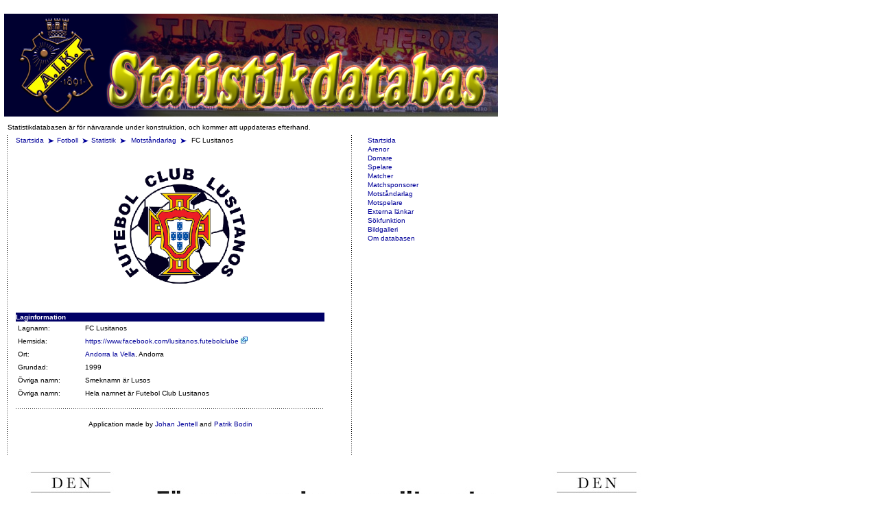

--- FILE ---
content_type: application/javascript
request_url: https://www.aikstats.se/script/browser.js
body_size: 550
content:
if (navigator.appName == "Microsoft Internet Explorer")
	cBrowser = "IE";
else if (navigator.appName == "Netscape")
	cBrowser = "NS";
else
	cBrowser = "X";
				
if (parseInt(navigator.appVersion.substring(0, 1)) >= 4)
	cVersion = "4";
else
	cVersion = "3";
		
if (navigator.appVersion.indexOf("Win") > 0)
	cPlatform = "W"
else if (navigator.appVersion.indexOf("Macintosh") > 0)
	cPlatform = "M"
else
	cPlatform = "X"		
var cBro = cBrowser + cVersion + cPlatform 

document.write('<LINK REL="stylesheet" HREF="/css/' + cBro + '.css" TYPE="text/css">')